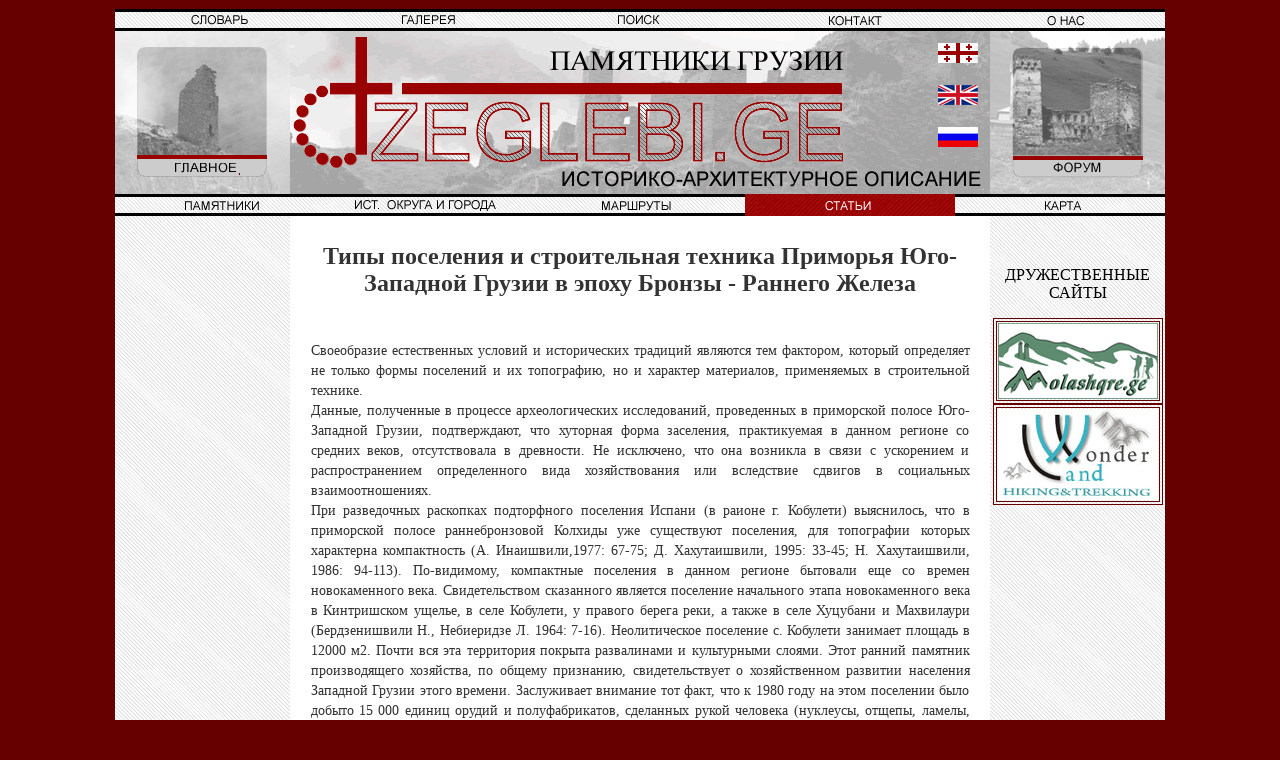

--- FILE ---
content_type: text/html; charset=UTF-8
request_url: http://dzeglebi.ge/rus/statiebi/istoria/tipi_poselenia_istroitelnaia.html
body_size: 17848
content:
<!DOCTYPE HTML PUBLIC "-//W3C//DTD HTML 4.01 Transitional//EN" "http://www.w3.org/TR/html4/loose.dtd">
<!-- saved from url=(0014)about:internet -->
<html><!-- InstanceBegin template="/Templates/ru_main_statiebi.dwt" codeOutsideHTMLIsLocked="false" -->
<head>
<!-- InstanceBeginEditable name="doctitle" -->
<title>Типы поселения и строительная техника Приморья Юго-Западной Грузии в эпоху Бронзы - Раннего Железа</title>
<!-- InstanceEndEditable -->
<link rel="shortcut icon" href="../../favicon.ico">
<meta http-equiv="Content-Type" content="text/html; charset=utf-8">
<!--Fireworks CS3 Dreamweaver CS3 target.  Created Thu Feb 17 21:46:57 GMT+0400 (Caucasus Standard Time) 2011-->
<script language="JavaScript">
<!--
function MM_findObj(n, d) { //v4.01
  var p,i,x;  if(!d) d=document; if((p=n.indexOf("?"))>0&&parent.frames.length) {
    d=parent.frames[n.substring(p+1)].document; n=n.substring(0,p);}
  if(!(x=d[n])&&d.all) x=d.all[n]; for (i=0;!x&&i<d.forms.length;i++) x=d.forms[i][n];
  for(i=0;!x&&d.layers&&i<d.layers.length;i++) x=MM_findObj(n,d.layers[i].document);
  if(!x && d.getElementById) x=d.getElementById(n); return x;
}
function MM_swapImage() { //v3.0
  var i,j=0,x,a=MM_swapImage.arguments; document.MM_sr=new Array; for(i=0;i<(a.length-2);i+=3)
   if ((x=MM_findObj(a[i]))!=null){document.MM_sr[j++]=x; if(!x.oSrc) x.oSrc=x.src; x.src=a[i+2];}
}
function MM_swapImgRestore() { //v3.0
  var i,x,a=document.MM_sr; for(i=0;a&&i<a.length&&(x=a[i])&&x.oSrc;i++) x.src=x.oSrc;
}

function MM_preloadImages() { //v3.0
  var d=document; if(d.images){ if(!d.MM_p) d.MM_p=new Array();
    var i,j=d.MM_p.length,a=MM_preloadImages.arguments; for(i=0; i<a.length; i++)
    if (a[i].indexOf("#")!=0){ d.MM_p[j]=new Image; d.MM_p[j++].src=a[i];}}
}

//-->
</script>
<script language="JavaScript1.2" type="text/javascript" src="../../mm_css_menu.js"></script>
<style type="text/css" media="screen">
	@import url("../../var_01.css");
</style>
<!-- InstanceBeginEditable name="head" -->
<!-- InstanceEndEditable -->
</head>
<body bgcolor="#660000" onLoad="MM_preloadImages('../../images/top_leqsikoni_1_f2.gif','../../images/top_leqsikoni_1_f3.gif','../../images/top_galerea_2_f2.gif','../../images/top_galerea_2_f3.gif','../../images/top_sadziebeli_3_f2.gif','../../images/top_sadziebeli_3_f3.gif','../../images/top_kontaqti_4_f2.gif','../../images/top_kontaqti_4_f3.gif','../../images/top_chvensshesaxeb_5_f2.gif','../../images/top_chvensshesaxeb_5_f3.gif','../../images/home_f2.gif','../../images/forum_f2.gif','../../images/main_dzeglebi_1_f2.gif','../../images/main_dzeglebi_1_f3.gif','../../images/main_qalaqebi_2_f2.gif','../../images/main_qalaqebi_2_f3.gif','../../images/main_marshruti_3_f2.gif','../../images/main_marshruti_3_f3.gif','../../images/main_ruka_5_f2.gif','../../images/main_ruka_5_f3.gif')">

<center>

<div id="FWTableContainer451582318">
<table border="0" cellpadding="0" cellspacing="0" width="1050">
<!-- fwtable fwsrc="var_04.png" fwpage="Page 1" fwbase="var_01.gif" fwstyle="Dreamweaver" fwdocid = "451582318" fwnested="0" -->
  <tr>
   <td><img src="../../images/spacer.gif" width="175" height="1" border="0" alt=""></td>
   <td><img src="../../images/spacer.gif" width="35" height="1" border="0" alt=""></td>
   <td><img src="../../images/spacer.gif" width="210" height="1" border="0" alt=""></td>
   <td><img src="../../images/spacer.gif" width="210" height="1" border="0" alt=""></td>
   <td><img src="../../images/spacer.gif" width="210" height="1" border="0" alt=""></td>
   <td><img src="../../images/spacer.gif" width="35" height="1" border="0" alt=""></td>
   <td><img src="../../images/spacer.gif" width="175" height="1" border="0" alt=""></td>
   <td><img src="../../images/spacer.gif" width="1" height="1" border="0" alt=""></td>
  </tr>

  <tr>
   <td colspan="2"><a href="../../top_leqsikoni_1.html" onMouseOut="MM_swapImgRestore();" onMouseOver="MM_swapImage('top_leqsikoni_1','','../../images/top_leqsikoni_1_f2.gif',1)" onClick="MM_swapImage('top_leqsikoni_1','','../../images/top_leqsikoni_1_f3.gif',1)"><img name="top_leqsikoni_1" src="../../images/top_leqsikoni_1.gif" width="210" height="22" border="0" alt=""></a></td>
   <td><a href="../../top_galerea_2.html" onMouseOut="MM_swapImgRestore();" onMouseOver="MM_swapImage('top_galerea_2','','../../images/top_galerea_2_f2.gif',1)" onClick="MM_swapImage('top_galerea_2','','../../images/top_galerea_2_f3.gif',1)"><img name="top_galerea_2" src="../../images/top_galerea_2.gif" width="210" height="22" border="0" alt=""></a></td>
   <td><a href="../../top_sadziebeli_3.html" onMouseOut="MM_swapImgRestore();" onMouseOver="MM_swapImage('top_sadziebeli_3','','../../images/top_sadziebeli_3_f2.gif',1)" onClick="MM_swapImage('top_sadziebeli_3','','../../images/top_sadziebeli_3_f3.gif',1)"><img name="top_sadziebeli_3" src="../../images/top_sadziebeli_3.gif" width="210" height="22" border="0" alt=""></a></td>
   <td><a href="../../top_kontaqti_4.html" onMouseOut="MM_swapImgRestore();" onMouseOver="MM_swapImage('top_kontaqti_4','','../../images/top_kontaqti_4_f2.gif',1)" onClick="MM_swapImage('top_kontaqti_4','','../../images/top_kontaqti_4_f3.gif',1)"><img name="top_kontaqti_4" src="../../images/top_kontaqti_4.gif" width="210" height="22" border="0" alt=""></a></td>
   <td colspan="2"><a href="../../top_chvensshesaxeb_5.html" onMouseOut="MM_swapImgRestore();" onMouseOver="MM_swapImage('top_chvensshesaxeb_5','','../../images/top_chvensshesaxeb_5_f2.gif',1)" onClick="MM_swapImage('top_chvensshesaxeb_5','','../../images/top_chvensshesaxeb_5_f3.gif',1)"><img name="top_chvensshesaxeb_5" src="../../images/top_chvensshesaxeb_5.gif" width="210" height="22" border="0" alt=""></a></td>
   <td><img src="../../images/spacer.gif" width="1" height="22" border="0" alt=""></td>
  </tr>
  <tr>
   <td><a href="../../default.html" onMouseOut="MM_swapImgRestore();" onMouseOver="MM_swapImage('home','','../../images/home_f2.gif',1)"><img name="home" src="../../images/home.gif" width="175" height="163" border="0" alt=""></a></td>
   <td colspan="5" align="right" valign="top" background="../../images/var_01_r2_c2.gif"><!-- InstanceBeginEditable name="EditRegion4" -->
     <table border="0" cellpadding="10">
       <tr>
         <td><a href="../../../statiebi/istoria.html"><img src="../../images_2/flag_georgia.jpg" width="40" height="20" /></a></td>
       </tr>
       <tr>
         <td><a href="../../../eng/articles/history.html"><img src="../../images_2/flag_of_the_united_kingdom.jpg" width="40" height="20" /></a></td>
       </tr>
       <tr>
         <td><a href="../istoria.html"><img src="../../images_2/russia-flag.jpg" width="40" height="20" /></a></td>
       </tr>
     </table>
   <!-- InstanceEndEditable --></td>
   <td><a href="../../forum.html" onMouseOut="MM_swapImgRestore();" onMouseOver="MM_swapImage('forum','','../../images/forum_f2.gif',1)"><img name="forum" src="../../images/forum.gif" width="175" height="163" border="0" alt=""></a></td>
   <td><img src="../../images/spacer.gif" width="1" height="163" border="0" alt=""></td>
  </tr>
  <tr>
   <td colspan="2"><a href="../../main_dzeglebi_1.html" onMouseOut="MM_swapImgRestore();MM_menuStartTimeout(1000);" onMouseOver="MM_menuShowMenu('MMMenuContainer0102010947_0', 'MMMenu0102010947_0',0,30,'main_dzeglebi_1');MM_swapImage('main_dzeglebi_1','','../../images/main_dzeglebi_1_f2.gif',1)" onClick="MM_swapImage('main_dzeglebi_1','','../../images/main_dzeglebi_1_f3.gif',1)"><img name="main_dzeglebi_1" src="../../images/main_dzeglebi_1.gif" width="210" height="22" border="0" alt=""></a></td>
   <td><a href="../../main_qalaqebi_2.html" onMouseOut="MM_swapImgRestore();" onMouseOver="MM_swapImage('main_qalaqebi_2','','../../images/main_qalaqebi_2_f2.gif',1)" onClick="MM_swapImage('main_qalaqebi_2','','../../images/main_qalaqebi_2_f3.gif',1)"><img name="main_qalaqebi_2" src="../../images/main_qalaqebi_2.gif" width="210" height="22" border="0" alt=""></a></td>
   <td><a href="../../main_marshruti_3.html" onMouseOut="MM_swapImgRestore();MM_menuStartTimeout(1000);" onMouseOver="MM_menuShowMenu('MMMenuContainer0102010408_1', 'MMMenu0102010408_1',0,30,'main_marshruti_3');MM_swapImage('main_marshruti_3','','../../images/main_marshruti_3_f2.gif',1)" onClick="MM_swapImage('main_marshruti_3','','../../images/main_marshruti_3_f3.gif',1)"><img name="main_marshruti_3" src="../../images/main_marshruti_3.gif" width="210" height="22" border="0" alt=""></a></td>
   <td><a href="../../main_statiebi_4.html" onMouseOut="MM_swapImgRestore();MM_menuStartTimeout(1000);" onMouseOver="MM_menuShowMenu('MMMenuContainer0102010753_2', 'MMMenu0102010753_2',0,26,'main_statiebi_4');"><img name="main_statiebi_4" src="../../images/main_statiebi_4_f3.gif" width="210" height="22" border="0" alt=""></a></td>
   <td colspan="2"><a href="../../main_ruka_5.html" onMouseOut="MM_swapImgRestore();" onMouseOver="MM_swapImage('main_ruka_5','','../../images/main_ruka_5_f2.gif',1)" onClick="MM_swapImage('main_ruka_5','','../../images/main_ruka_5_f3.gif',1)"><img name="main_ruka_5" src="../../images/main_ruka_5.gif" width="210" height="22" border="0" alt=""></a></td>
   <td><img src="../../images/spacer.gif" width="1" height="22" border="0" alt=""></td>
  </tr>
  <tr>
   <td background="../../images/var_01_r4_c7.gif">&nbsp;</td>
   <td colspan="5" align="center" valign="top" background="../../images/var_01_r4_c2.gif"><!-- InstanceBeginEditable name="EditRegion3" -->
     <table width="95%" border="0" align="center">
    <td class="toxst_01"><p align="center"><strong>Типы поселения и  строительная техника Приморья Юго-Западной  Грузии в эпоху Бронзы - Раннего Железа</strong></p>
<tr>
    <td><p align="justify"><span class="texst_02">Своеобразие естественных условий и исторических традиций  являются тем фактором, который определяет не только формы поселений и их  топографию, но и характер материалов, применяемых в строительной технике.<br>
        Данные, полученные в процессе археологических  исследований, проведенных в приморской полосе Юго-Западной Грузии,  подтверждают, что хуторная форма заселения, практикуемая в данном регионе со  средних веков, отсутствовала в древности. Не исключено, что она возникла в  связи с ускорением и распространением определенного вида хозяйствования или  вследствие сдвигов в социальных взаимоотношениях.<br>
        При разведочных раскопках подторфного поселения Испани (в  раионе г. Кобулети) выяснилось, что в приморской полосе раннебронзовой Колхиды  уже существуют поселения, для топографии которых характерна компактность (А.  Инаишвили,1977: 67-75; Д. Хахутаишвили, 1995: 33-45; Н. Хахутаишвили, 1986:  94-113). По-видимому, компактные поселения в данном регионе бытовали еще со  времен новокаменного века. Свидетельством сказанного является поселение  начального этапа новокаменного века в Кинтришском ущелье, в селе Кобулети, у  правого берега реки, а также в селе Хуцубани и Махвилаури (Бердзенишвили Н.,  Небиеридзе Л. 1964: 7-16). Неолитическое поселение с. Кобулети занимает площадь  в 12000 м2. Почти вся эта территория покрыта развалинами и культурными слоями.  Этот ранний памятник производящего хозяйства, по общему признанию,  свидетельствует о хозяйственном развитии населения Западной Грузии этого  времени. Заслуживает внимание тот факт, что к 1980 году на этом поселении было  добыто 15 000 единиц орудий и полуфабрикатов, сделанных рукой человека  (нуклеусы, отщепы, ламелы, резцы, шила, пилообразные зубчатые инструменты и т.  д.) (Гогитидзе С. 1983: 3-39).<br>
        Концентрация материалов на определенной площади является  косвенным указанием на компактность поселения. Компактность неолитического  поселения, концентрация населения в определенных точках, по всей вероятности,  была обусловлена обстоя-тельствами, позволяющими человеку решить борьбу за  существование в свою пользу. По-видимому, коллективная (групповая) форма защиты  была характерна для человека еще с эпохи древнекаменного века (Каландадзе А.  1970: 77-118). И впоследствии факторы, диктовавшие необходимость коллективной  защиты, еще долго сохраняли актуальность.<br>
        Сосредоточение людей в определенном пункте было вызвано  также необходимостью успешного ведения хозяйства. В эпоху каменного века решающим  фактором была в основном коллективная охота, в эпоху металлов – оборона  (защита), а в классовом обществе – ремесло и торговля (города).<br>
        Таким образом, тип поселений, их топографию диктовал  комплекс факторов, содержание которых определялось уровнем социального и хозяйственного  развития данного общества. Вместе с тем в некоторых случаях немаловажное  значение имело окружение, в котором приходилось жить данному коллективу. Хотя в  приморской полосе Юго-Западной Грузии до сих пор не выявлены поселения  среднебронзовой эпохи, мы знаем топографию поселений предыдущего и последующего  периодов. Их сравнение выявляет определенную генетическую преемственность и  дает возможность судить об устойчивости традиции, определенном консерватизме форм  поселения.<br>
        В эпоху поздней бронзы мы находим сравнительно небольшие,  компактные поселения, которые, по всей вероятности, представляли собой  обиталища отдельных общин. На территории Юго-Западной Грузии в настоящее время выявлены и изучаются лишь  несколько таких поселении данного периода, в том числе поселения Намчедури VI (XV-XIV вв. до н.э.) и Намчедури V (XIII-XII вв. до н.э.), также ряд поселении, расположенных там же  и входящих в группу памятников Пичвнари-Чолоки (Микеладзе Т., Хахутаишвили Д.  1985). Как отмечал проф. О. Джапаридзе, «облик поселении этого периода мало  изменился по сравнению с поселениями предыдущего периода, продолжая традиции  предшествующих периодов в строительной технике, в планировке жилья и поселений.  По - видимому, в условиях влажного климата на колхидской долине оформился особый  тип поселений с характерной для них техникой строительства и типом помещения. В  богатой лесами Колхиде древесина занимала ведущее место в строительстве; жилые  и подсобные помещения строились на уровне грунта, на площадках, выложенных  круглыми бревнами и предназначенных защитить обитателей и продукты от грунтовых  вод и сирости. Трудно судить о характере поселении и помещении. По всей  вероятности, здания имели вид сруба (Джапаридзе О. 1982: 69).<br>
        В данном регионе сравнительно хорошо представлены поселения  эпохи раннего железа (определенные слои поселений группы Пичвнари-Чолоки,  Намчедури IV и Намчедури III (Микеладзе Т., Хахутаишвили Д. 1985: 13-18), поселение Цихисдзири, дюнные  поселения) (Рамишвили А. 1974: 103-111; Рамишвили А. 1975: 36-44). Относительно  дюнных поселений, отметим, что независимо от функциональности назначения этих  стоянок, они принадлежат к числу компактных поселений. Таковы они почти во всем  Восточном Причерноморье. особенно в приморье Юго-Западной Грузии (Уреки, Пичвнари, Чакви, Бобоквати,  Гонио и др.).<br>
        В эпоху раннего железа формируется новый тип поселения. В  частности, в период широкого хозяйственного освоения железа, совпавшего по  времени с первой четвертью I тысячелетия до  н.э.,<br>
        появляются крупные, поселкового типа поселения, в составе  которых представлены один или несколько ремесленных участков. Такую картину в  данную эпоху мы констатируем не только в Колхиде, но и на территории Восточной  Грузии и других регионов со схожими условиями хозяйственной деятельности  (Хахутаишвили Д. 1966: 62-72). В приморье Юго-Западной Грузии подобные  поселения представлены в Кобулети-Пичвнари (Микеладзе Т., Хахутаишвили Д. 1985:  20-21) и Уреки (Хоштариа Н. 1955: 25-43). Из них  сравнительно лучше изучено крупное поселение, представленное на северной  окраине курорта Кобулети, в местности Пичвнари-Чолоки; топография его,  повидимому, оформилась в первой четверти I тысячелетия  до н.э. Поселение возникло вследствие слияния (синойкизма) рjдовых общин, обитавших в мелких поселениях, в зоне  слияния рек Чолоки и Очхамури. Эти поселения, как полагают, объединялись вокруг  той общины, которой принадлежало поселение Намчедури, и, следовательно, она  являлась гегемоном общин, расположенных вокруг ее поселения. Мы знаем немало  примеров с территории расселения картвельских племен, когда на территории  поселения общины - гегемона возникает общеплеменное святилище (храм)  (Уплисцихе, Ховле и др.) (Хахутаишвили Д. 1966: 176-180). Как показывает ряд  мест «Анабасиса» Ксенофонта, картвельское население Юго-восточного Причерноморья,  особенно его приморской зоны, также имеет крупные, поселкового типа поселения,  которые образовались вследствие объединения мелких поселении вокруг  центрального поселения. В этой связи определенный интерес представляет описание  страны дрилов, приведенное в «Анабасисе» Ксенофонта: «Когда уже нельзя было  доставать провиант так близко, чтобы в тот же день возвращаться в лагерь, Ксенофонт  взял у жителей Трапезунта проводников и повел половину войска на землю дрилов,  а другую половину оставил для охраны лагеря, ввиду того, что колхи, изгнанные  из своих жилищ, собрались в большом числе и засели на вершинах гор… когда  эллины появились в этой горной стране, дрилы стали поджигать и покидать свои  укрепленные поселения, которые, по их мнению, могли быть захвачены… Одно укрепление  было у них главным пунктом; в нем-то и собрались все. Оно было окружено очень  глубоким оврагом, и доступ к нему был труден… (эллины – Н.Х.) не могли взять  укрепления, потому что вокруг него был проведен широки ров, а вдоль насыпи была  сооружена ограда и выстроено множество деревянных башен… спускаться с  укрепления в овраг можно было только поодиночке… укрепления на вершине невозможно  было взять (Микеладзе Т. 1967: 90-96).<br>
        Из приведенного отрывка ясно, что и в южной Колхиде  отмечается та же ситуация, какую мы несколько позже засвидетельствовали на территории  центральной Колхиды и Иберии. Ситуация, выявленная нами для данного периода в  зоне слияния рек Чолоки и Очхамури, является наглядной иллюстрацией сказанного.  Здесь, вокруг поселения Намчедури, являющегося, как уже отмечалось, ведущим  общинным местожительством, выявлены остатки синхронных поселений Намчедури ІV и Намчедури ІІІ. В слоях этих поселений наряду с  материалами сельскохозяйственного производства представлена и продукция ряда отраслей  ремесленного производства. Из них документально засвидетельствовано наличие  металлолитья, ткачества, добывание металлосырья и т. д. (Микеладзе Т.,  Хахутаишвили Д. 1985: 23-29). Вместе с тем такая разновидность хозяйственной  деятельности представлена на сравнительно ограниченной территории. Отдельные участки  крупного поселения, возникшие из бывших самостоятельных общинных поселений,  по-видимому, сохранили свой «почерк» ведения хозяйства.<br>
        Крупное поселение в зоне слияния рек Чолоки и Очхамури в VІІІ- VІІ вв. до н. э.  охватывало область слияния этих двух рек, а также территорию до  новочерноморской террасы и место слияния рек Очхамури и Шавгеле. На юге дюнные  поселения представлены скоплениями в Цихисдзири-Бобоквати (от реки Кинтриши до  крепости Петра) и Чакви, а на севере – Уреки (от устья р. Натанеби до устья р.  Супса) (Хоштариа Н. 1955: 25-34; Джапаридзе О. 1950: 118-124; Рамишвили А. 1964: 119-125; Тавамаишвили Г.). Подобные стоянки  в видеотдельных «гнезд» мы находим как на юге этой зоны (у крепости Гонио), так  и на севере (окресности Очамчире и Сухуми) (Иессен А. 1937: 251-252; Соловьев  Л. 1947: 23-50; Соловьев Л. 1950: 265-274; Куфтин Б. 1950: 174-180), и везде  они содержат материалы первой четверти І тысячелетия до н. э. К тому же эти  материалы по своему составу одинаковы (рогообразные подставки, ваннообразные  четырехугольные сосуды изготовленные из грубоструктурной глины и плохо обожженные,  а также овальной формы «дома»-навесы, жертвенники и. т. д.). Эти стоянки,  по-видимому, были связаны с определенным видом хозяйственной деятельности, что  должно было найти свое отражение в соответствующих религиозных культах  (Рамишвили А. 1975: 36-45; Кахидзе А. 1971: 32-33).<br>
        Как известно, существуют разные точки зрения относительно  назначения дюнных поселений. Одни полагают, что здесь выпаривали соль (Л.  Соловьев и др.); по мнению других, здесь добывали сырье для железопроизводства  (Н. Хоштария, А. Рамишвили и др.); третьи считают их местом исполнения  религиозных церемониалов (А. Кахидзе и др.).<br>
        Если вопросы назначения дюнных поселений рассматривать  сквозь призму исторического опыта развития общества, то можно будет сделать  вывод, что в дюнных поселениях Восточного Причерноморья «занимались» всеми  тремя сферами древнего быта, в частности, добывали сырье для железоплавильных  мастерских, варили соль и исполняли различные языческие ритуалы. Не исключено,  что каждое из этих занятий было сезонным. В частности, летом выпаривали соль, а  зимой добывали магнетит. По письменным источникам раннежелезного периода мы знаем,  что добыча металлов на Ближнем Востоке являлась сезонным занятием (</span>Gurney O. 1954: 83-84; Zaccagnini C. <span class="texst_02">1971: 11-14). Подтверждением сказанного должно быть и  письмо царя Хаттусиля ІІІ (1304-1280 гг. до н.э.) ассирийскому царю, в котором  он сообщает адресату, что пока не сможет выполнить его просьбу о посылке стальной  продукции, так как еще не настал сезон выплавки железа, а запасы металла  прошлогодней выплавки израсходованы (КВО, І, 14).<br>
        Таким образом, крупное поселение, выявленное в полосе  слияния рек Чолоки и Очхамури, имело сложную топографию; в нем представлены  участки, занятые в разных отраслях хозяйственной деятельности, в том числе и  площадки для исполнения языческих религиозных ритуалов. В эпоху раннего железа  подобные крупные поселения существовали в Уреки и Цихисдзири-Бобоквати.  Археологические раскопки последних лет (А. Инаишвили, Д. Хахутаишвили, Н.  Инаишвили, Г. Тавамаишвили) подтвердили, что к северу от цитадели  Петра-Цихисдзири существовал довольно масштабный комплекс поселений, объединявший  как дюнные, так и обыкновенные поселения; в раннеантичный период он стал  эмпорием. Позднее оно оформилось в лазский город-крепость. Несколько иначе сложилась  судьба крупного поселения в Уреки, которое хотя и оформилось в античную эпоху  как эмпорий, но не получило дальнейшего развития. По-видимому, возникновение и  благополучие крупного поселения в Уреки было обусловлено существованием  производственного очага древнеколхидского центра металлургии железа,  выявленного в ущелье р. Губазеули (сëла: Аскана, Мзиани, Нагомари, Мшвидобаури и  др.) (Хахутаишвили Д. 1981: 3-36). Этот очаг, по всем данным, снабжался сырьем  из Уреки. Надо полагать, здесь же находился и рынок сбыта металлов. Упадок  очагов железопроизводства вызвал и ослабление этого ряда крупных поселений;  если крупное поселение не имело какую-нибудь стратегическую ценность, то оно со  временем становилось рядовым поселением. Так произошло с крупным поселением Уреки.  Расцвет крупного поселения Цихисдзири-Бобоквати был обусловлен выгодным  стратегическим местоположением. Оно оказалось настолько удачным, что  фортификационная система, построенная там, сохранила свое значение с ІІІ-ІV веков н.э. вплоть до 70-х годов ХІХ в.<br>
        Что касается крупного поселения Пичвнари- Чолоки, то оно  в VІ-V вв до н. э. оформилось в поселение городского типа  (Хахутаишвили Д. 1960: 187-190; Хахутаишвили Н. 1986: 100-103 ). В V в. до н. э. здесь налицо безымянное крупное поселение городского  типа, определенную информацию о топографии которого содержат выявленные здесь  археологические материалы, в частности, некрополи греческой и местных общин  (Кахидзе А. 1975; Кахидзе А. 1981). В античную эпоху меняется статус  центрального поселения, которое взяло на себя функцию акрополиса. Вокруг него,  в том числе по правую сторону р. Чолоки, располагались городские кварталы.  Данные поселения в это время прекратили существование, хотя продолжалась добыча  магнетита для железопроизводства. В позднеэлинистическую эпоху прекратил  существование и город (Кахидзе А. 1971: 140-141), что как полагают, было обусловлено  геоморфологическими изменениями, вызванными новой морской трансгрессией  (лазская или нимфейская трансгрессия). Именно на рубеже старого и нового  летоисчисления началось повышение уровня морской глади (Джанелидзе Ч. 1980:  59), вызвавшее заболачивание тех территорий, которые составляли  сельскохозяйственную область городов приморской полосы аккумуляционных долин и являлись  основой их благополучия и существования (Хахутаишвили Д. 1984: 149-151). В то  же время, по всем данным, центр железопроизводства из Восточного Причерноморья  переместился в Юго-Восточное Причерноморье. Это подтверждает полное отсутствие  у античных авторов данных о наличии в Восточном Причерноморье производства железа  и их реальные сведения (Ксенофонт (Микеладзе Т. 1967: 106), Аполлоний Родосский  (Аполон Родосский. 1970), Страбон (Каухчишвили Т. 1957: 204)) о мастерстве в  металлопроизводстве некоторых картвельских племен Юго-Восточного Причерноморья  (Микеладзе Т. 1974: 114-120).<br>
        Таким образом, в изменениях топографии поселений  отразились не только процессы социального развития, но и геоморфологические изменения,  Вместе с тем меняется не только топография поселений, но и их география.<br>
        Наряду с социальными факторами один из решающих условий формирования  топографии поселения, ее стабильности или же, напротив, ее сравнительно  быстрого изменения являлись также уровень строительного искусства и свойства  применяемых в строительстве основных строительных материалов (камень или  древесина). Информация о материалах, применяемых в приморской полосе Юго-Западной Грузии при строительстве жилых,  хозяйственных и ритуальных помещений, у нас имеется еще с ранненеолитического времени.  В частности, на неолитической стоянке в с. Кобулети при постройке домов, во  всяком случае для их каркасов, применена древесина (Гогитидзе С. 1983: 7). Эта  традиция сохранена в строительстве зданий подторфного поселения Испании,  датируемого эпохой ранней бронзы. Здесь уже представлены срубные строения, где применены  совершенно новые, отличные от предыдущих, строительные приемы. В частности, уже  отработан прием сруба бревен, который, повидимому, вытеснил более ранний,  примитивный прием возведения стен круглыми балками – закрепление балок без  насечек кручеными прутьями (Хахутаишвили Д. 1979: 11).<br>
        Строители энеолитического времени Центрального и Южного Закавказья  (Джавахишвили А. 1973: 1-14), очевидно, продолжали придерживаться тех  строительных традиций, какие засвидетельствованы на неолитической стоянке с.  Кобулети (овальные или круглые дома с вертикальным каркасом) (Гогитидзе С.  1983: 3). Такие строительные приемы и форма домов в то время, по-видимому, были  довольно распространены. Но, с другой стороны, в передовых областяхБлижнего  Востока мы уже встречаем прямоугольные в плане строения, свидетельствующие об  окончательной победе оседлого образа жизни (Хасуна, Иерихон, Мерсин, Чатал-Хуюк  и многие другие) (Джавахишвили А. 1973: 276-270). Компактное, состоящее из  ранних, прямоугольной формы жилищ поселения шида Картли, в частности, поселение  раннебронзовой поры в Урбниси, Квацхелеби, отчасти сохранило элементы форм  более древних жилищ, а именно срезанные (округлые углы) (Джавахишвили А. Глонти  Л. 1962: 44-45); от них впоследствии развилось строительство прямоугольных  зданий правильной формы.<br>
        Поселениям Центрального Закавказья куро-араксского  периода в междуречье Чолоки-Очхамури хронологически соответствует подторфное  двухслойное поселение Испани, где в качестве строительного материала применены  круглые бревна. Если в это время в Шида Картли применялись выстроенные на столбах  и обмазанные глиной каркасы (Квацхелеби и другие памятники), то в Колхиде  раннебронзового периода, в частности в приморье Чолоки-Очхамурского двуречья,  на поселении Испани, жилища возведены круглыми бревнами, расположенными  горизонтально и закрепленными с помощью сруба (среза) (Хахутаишвили Д. 1980:  17-18). Следует отметить, что в данное время указанный строительный прием  известен и поселению Восточной Грузии: в одном из курганов Самгори, раскопанном  проф. Г. Ниорадзе в 1950-1951 гг., под земляной насыпью была выявлена  деревянная погребальная камера, построенная из бревен в виде сруба (Ниорадзе Г.  1959: 92-93).Хотя мы лишены возможности установить точную дату открытия и  распространения этого строительного приема, мы знаем, что в раннебронзовый  период в Закавказье, во всяком случае в Центральном и Западном Закавказье, этот  прием, если он и не был распространен широко, был уже известен и применялся при  строительстве деревянных сооружений.<br>
        Строительный прием, установленный на поселении Испани, в частности  строительное искусство постройки срубных помещений, видоизменялись постепенно,  но основные его элементы сохранились и в современной грузинской народной  архитектуре (Микеладзе Дж. 1982: 20-25).<br>
        В междуречье Чолоки-Очхамури, в частности в приморской  полосе, выявлены материалы, позволяющие утверждать, что население данного региона  в эпоху поздней бронзы и раннего железа традиционно строило срубные жилые,  хозяйственные и ритуальные помещения. Вместе с тем жители поселения Намчедури VI уже в XV-XIV вв. до н.э. строили многокомнатные помещения,  функциональное назначение которых невсегда ясно (Микеладзе Т., Хахутаишвили Д.  1985: 23). В строительстве применялись тщательно подобранные и отшлифованные  топором бревна, абсолютный возраст которых по радиокарбону определяется 1430±50  годом до.н.э. (Кавтарадзе Г. 1981: 27). Такого уровня строительного искусства  на равнине Колхиды достигли еще в период средней бронзы, когда дома строились  из специально отобранных и обработанных топором бревен. Свидетельство этому –  древнее поселение Анаклия II (Д. Мусхелишвили,  Т. Микеладзе) (Микеладзе Т. Барамидзе М. 1976: 97-98; Кавтарадзе Г. 1981: 30).  К тому же, как выясняется, поселение Анаклия II значительно моложе подторфного поселения Испани и несколько древнее, чем  самое раннее поселение группы Намчедури (Намчедури VI.). Такой вывод обоснован серией радиокарбонных дат,  приведенных ниже:</span></p>
      <div align="justify">
        <table border="0" cellspacing="0" cellpadding="0">
          <tr>
            <td width="255" valign="top"><p class="texst_02"><strong>Подторфное поселение Испани:</strong></p></td>
            <td width="184" valign="top"><p class="texst_02"> <strong>Поселение Анаклия II:</strong></p></td>
            <td width="220" valign="top"><p class="texst_02"><strong>Поселение Намчедури VI </strong></p></td>
            </tr>
          <tr>
            <td width="255" valign="top"><p class="texst_02">А. Нижний уровень 5175± 283= 3225±283 г. до н.э.    (ТБ-233)<br>
              5125± 287= 3175±287 г. до н.э. (ТБ-82)<br>
              Б. Верхний уровень 4567± 333= 2617±333 г. до н.э.    (ТБ-232)<br>
              В. Перекрывающий поселение слой торфа 3601± 258=    1651±258 г. до н.э.<br>
              (ТБ-231)</p></td>
            <td width="184" valign="top"><p class="texst_02">4208± 308= 2258±308 г. до н.э. (ТБ-274)<br>
              4302± 316= 2352±316 г. до н.э. (ТБ-275)<br>
              4058± 360= 2108±360 г. до н.э. (ТБ-276)</p></td>
            <td width="220" valign="top"><p class="texst_02">(: 3380± 267= 1430±267 г. до н.э. (ТБ-81)<br>
              3283± 279= 1333±279 г. до н.э. (ТБ-230)</p></td>
            </tr>
        </table>
      </div>
      <p align="justify" class="texst_02">В эпоху поздней бронзы и раннего железа в строительном  искусстве данного региона намечается ряд новшеств. Заслуживает внимание тот факт,  что строители V слоя (XIII-XII вв до н.э.) поселения Намчедури уже не довольствуются  глинобитным полом и вырабатывают навыки мощения булыжником полов жилья,  преддверий и двора. Следует отметить, что такую практику мы наблюдаем и в Шида  Картли (поселение Ховлегора) (Мусхелишвили Д. 1978). Следует отметить, с какой  тщательностью колхи-строители отбирали материалы для мощения пола жилья и  двора. На берегу моря они специально подбирали дисковидные, почти одного  размера камни и укладывали их на полу жилья, в коридоре (в преддверии - сохане) и во  дворе. Этот прием благоустройства усадьбы и срубного жилья в приморье Колхиды сохранялся  еще очень долго. В эпоху поздней бронзы и раннего железа наряду с практикой мощения  полов и дворов, по всей вероятности, был приобретен еще один строительный  навык- обмазка срубных построек густым глиняного раствора.<br>
        В период Намчедури III (IX-VII вв. до н.э.) жилые дома строили с использованием  вертикально посаженных толстых столбов, которые соединялись плетенными из жердей  и обмазанными толстым слоем глиняного раствора стенами. Такой же прием  возведения стен описан и у Витрувия (Витрувий. 1936; Сумбадзе Л. 1945:  491-502). В научной среде велась острая дискуссия относительно приема  возведения стен колхидского жилого деревянного дома, Одни считали, что стены колхидского  дома возводились с помощью сруба; другие полагали, что крепление бревен  производилось жердями. Следует отметить, что стены всех бревенчатых домов,  выявленных археологами на Колхидской долине, начиная с эпохи ранней бронзы  вплоть до античного периода, построены с применением сруба (Испани, Намчедури,  Диха-Гудзуба II и т.д.). В Западной Грузии этот прием засвидетельствован  и в современном этнографическом быту (хранилища кукурузы и сегодня строятся так  же).<br>
        Еще лет 50 тому назад проф. Л. Сумбадзе высказал мнение,  что по Витрувию в колхидском доме бревна стен между собой будто бы закреплялись  без сруба. Основным его аргумен-том для подсобного вывода служило сообщение  Витрувия о том, что пустоты между бревнами «заполняли щепками и глиной». По его  мнению, при постройке срубом пустоты между бревнами не оставлялись (Сумбадзе Л.  1945: 497-498). Некоторые авторы (Д. Хахутаишвили, Т. Чиковани, В. Гагошидзе)  не согласны с таким толкованием у Витрувия (Сумбадзе Л. 1945: 201-210), считая  его неаргументированным. Надо отметить, что строительный прием возведения  бревенчатых стен без сруба гораздо примитивнее, чем постройка ее срубом.  Возникает вопрос: как могло случиться, что на рубеже старого и нового  летоисчисления колхи забыли весьма удачный строительный прием, выработанный их предками  еще в эпоху ранней бронзы и использовавшийся ими почти до наших дней? Кроме  того, те из специалистов, которые знакомы со срубными постройками в современной  Западной Грузии, знают, что при возведения срубных бревенчатых стен между  бревнами обязательно остаются пустоты (крестьяне Запад-ной Грузии специально не  замуровывали пустоты в помещениях для хранения кукурузы и пшена для лучшей  циркуляции воздуха). В описании Витрувия, по данным археологии и этнографии,  имеется в виду исключительно срубный дом и ничто иное. При решении таких  вопросов имена крупных авторитетов не заменят аргументов. Аргументами могут  служить лишь реальные факты о том, как строили или строят в Колхиде (в Западной  Грузии) бревенчатые помещения (Джандиери М. 1981: 118-154).<br>
        Относительно рассказа Витрувия о перекрытии колхидского  дома можно заметить, что оно реально и имеет подтверждение в более поздней  практике: «у края (стенок) кладут разводы, которые к центру постепенно делаются  все короче, образуя пирамиду, покрытую замешенной как тесто землей, такова  обыкновенная для варваров черепахооб- разная крыша» (Сумба-дзе Л. 1945:  497-500). Здания с такой крышей в Западной Грузии, как видно из сочинения  Христофоро Кастелли, строили и в XVII в. (Дон Христофоро де Кастелли, 1976: 164). Применение камня в  строительстве распространяется в Колхиде лишь с эллинистического периода.  Археологические данные из Пичвнарского городища и Вани удостоверяют, что в  доэллинистический период даже общественные здания строились из древесины.<br>
        Предметом специального исследования можно выделить  техниескую оснащенность строительства, ее ассортимент. Надо полагать, что  плотницкие инструменты не претерпели особых изменений в эпоху поздней бронзы и  раннего железа. Вероятно, в основном применялись топоры для рубки, тесаки,  стамески и долота. Фактически этим и исчерпываются проверенные данные о  плотницких инструментах. Можно предположить, что применялись также маленькие  ручные топорики (эчо), молотки, в том числе деревянные колотушки и т.д. Не зафиксировано  применение металлических гвоздей: лишь в раннеантичный период мы наблюдаем  применение стальных гвоздей, и то при сооружении погребении или деревянных крыш  погребальных ям (Кахидзе А. 1975: 11, 65-68; Кахидзе А. 1981: 15).<br>
        Следует полагать, что уже в эпоху раннего железа  появляются плотницкие станки и строгательные инструменты. Свидетельством сказанному  могут служить выявленные при раскопках многочисленные формы для отливки  строгальных приспособлений.<br>
</p>
<hr width="400" color="#990000">
      <br>
      <p align="justify" class="texst_02"><strong>Автор статии - </strong>Нана Хахутаишвили;<br>
        <strong>Материал взят из книги – </strong>სამხრეთ-დასავლეთ საქართველო  მეზობელ სახელმწიფოთა გეოპოლიტიკური ინტერესების კონტექსტში. აჭარის დედასამშობლოსთან  დაბრუნების 130  წლისთავისადმი მიძღვნილი საერთაშორისო-სამეცნიერო კონფერენციის მასალები. გამომცემლობა ,,შოთა რუსთაველის სახელმწიფო უნივერსიტეტი&rdquo;.  baTumi, 2009 <strong><br>
        </strong></p></td>
  </tr>
     </table>
   <!-- InstanceEndEditable --></td>
   <td align="center" valign="top" background="../../images/var_01_r4_c7.gif">
   
        <p class="texst_06_bold">&nbsp;</p>
   <p class="texst_06_bold">ДРУЖЕСТВЕННЫЕ САЙТЫ</p>
    <table width="95%" border="1"  bordercolor="#660000">
     <tr>
       <td><a href="http://molashqre.ge/" target="_blank"><img src="../../../images_2/molashqre_baneri.jpg" width="160" height="76"></a></td>
     </tr>
   </table>
     <table width="95%" border="1" bordercolor="#660000">
       <tr>
         <td><a href="http://geo-wonderland.com/" target="_blank"><img src="../../../images_2/wonderland_baneri.jpg" width="160" height="91"></a></td>
       </tr>
     </table>
   
   
   
   </td>
   <td><img src="../../images/spacer.gif" width="1" height="893" border="0" alt=""></td>
  </tr>
  <tr>
   <td background="../../images/var_01_r5_c1.gif">&nbsp;</td>
   <td colspan="5" valign="top" background="../../images/var_01_r5_c2.gif"><p class="copyright">&copy; by www.dzeglebi.ge</p></td>
   <td background="../../images/var_01_r5_c7.gif">&nbsp;</td>
   <td><img src="../../images/spacer.gif" width="1" height="100" border="0" alt=""></td>
  </tr>
</table>

<table width="1050" border="0" align="center">

  <tr>

    <td width="34"><!-- TOP.GE COUNTER CODE -->

<script language="JavaScript" src="http://counter.top.ge/cgi-bin/cod?100+38312"></script>

<noscript>



<a target="_top" href="http://counter.top.ge/cgi-bin/showtop?38312">

<img src="http://counter.top.ge/cgi-bin/count?ID:38312+JS:false" border="0" alt="TOP.GE" /></a>

</noscript>

<!-- / END OF COUNTER CODE -->

 </td>

  <td width="97" align="left">  <!--LiveInternet counter-->
  
  <!--LiveInternet counter--><script type="text/javascript"><!--
document.write("<a href='http://www.liveinternet.ru/click' "+
"target=_blank><img src='//counter.yadro.ru/hit?t52.1;r"+
escape(top.document.referrer)+((typeof(screen)=="undefined")?"":
";s"+screen.width+"*"+screen.height+"*"+(screen.colorDepth?
screen.colorDepth:screen.pixelDepth))+";u"+escape(document.URL)+
";"+Math.random()+
"' alt='' title='LiveInternet: number of pageviews and visitors"+
" for 24 hours is shown' "+
"border='0' width='88' height='31'><\/a>")
//--></script><!--/LiveInternet--></td>

    <td width="905"><p class="adress">

  <!-- #BeginDate format:Ge1 -->25.04.2014<!-- #EndDate -->

</p></td>

  </tr>

</table>


<div id="MMMenuContainer0102010947_0">
	<div id="MMMenu0102010947_0" onMouseOut="MM_menuStartTimeout(1000);" onMouseOver="MM_menuResetTimeout();">
		<a href="../../pamiatniki/tip_pamiatnika.html" id="MMMenu0102010947_0_Item_0" class="MMMIFVStyleMMMenu0102010947_0" onMouseOver="MM_menuOverMenuItem('MMMenu0102010947_0');">
			<span class="texst_07_sia">ТИП&nbsp;ПАМЯТНИКА</span>
		</a>
		<a href="../../pamiatniki/kultovie_soorujenia.html" id="MMMenu0102010947_0_Item_1" class="MMMIVStyleMMMenu0102010947_0" onMouseOver="MM_menuOverMenuItem('MMMenu0102010947_0');">
			<span class="texst_07_sia">&nbsp;&nbsp;КУЛЬТОВЫЕ&nbsp;СООРУЖЕНИЯ</span>
		</a>
		<a href="../../pamiatniki/oboronnie_soorujenia.html" id="MMMenu0102010947_0_Item_2" class="MMMIVStyleMMMenu0102010947_0" onMouseOver="MM_menuOverMenuItem('MMMenu0102010947_0');">
			<span class="texst_07_sia">&nbsp;&nbsp;ОБОРОННЫЕ&nbsp;СООРУЖЕНИЯ</span>
		</a>
		<a href="../../pamiatniki/jilie_zdania.html" id="MMMenu0102010947_0_Item_3" class="MMMIVStyleMMMenu0102010947_0" onMouseOver="MM_menuOverMenuItem('MMMenu0102010947_0');">
			<span class="texst_07_sia">&nbsp;&nbsp;ЖИЛЫЕ&nbsp;ЗДАНИЯ</span>
		</a>
		<a href="../../pamiatniki/gorodishcha.html" id="MMMenu0102010947_0_Item_4" class="MMMIVStyleMMMenu0102010947_0" onMouseOver="MM_menuOverMenuItem('MMMenu0102010947_0');">
			<span class="texst_07_sia">&nbsp;&nbsp;ГОРОДИЩА</span>
		</a>
		<a href="../../pamiatniki/grajdanskie_soorujenia.html" id="MMMenu0102010947_0_Item_5" class="MMMIVStyleMMMenu0102010947_0" onMouseOver="MM_menuOverMenuItem('MMMenu0102010947_0');">
			<span class="texst_07_sia">&nbsp;&nbsp;ГРАЖДАНСКИЕ&nbsp;СООРУЖЕНИЯ</span>
		</a>
		<a href="../../pamiatniki/po_periodam.html" id="MMMenu0102010947_0_Item_6" class="MMMIVStyleMMMenu0102010947_0" onMouseOver="MM_menuOverMenuItem('MMMenu0102010947_0');">
			<span class="texst_07_sia">ПО&nbsp;ПЕРИОДАМ</span>
		</a>
		<a href="../../pamiatniki/po_mestopolojeniu.html" id="MMMenu0102010947_0_Item_7" class="MMMIVStyleMMMenu0102010947_0" onMouseOver="MM_menuOverMenuItem('MMMenu0102010947_0');">
			<span class="texst_07_sia">ПО&nbsp;МЕСТОПОЛОЖЕНИЮ</span>
		</a>
	</div>
</div>
<div id="MMMenuContainer0102010408_1">
	<div id="MMMenu0102010408_1" onMouseOut="MM_menuStartTimeout(1000);" onMouseOver="MM_menuResetTimeout();">
		<a href="../../marshruti/poxodnie.html" id="MMMenu0102010408_1_Item_0" class="MMMIFVStyleMMMenu0102010408_1" onMouseOver="MM_menuOverMenuItem('MMMenu0102010408_1');">
			<span class="texst_07_sia">ПОХОДНЫЕ</span>
		</a>
		<a href="../../marshruti/ekkskursi.html" id="MMMenu0102010408_1_Item_1" class="MMMIVStyleMMMenu0102010408_1" onMouseOver="MM_menuOverMenuItem('MMMenu0102010408_1');">
			<span class="texst_07_sia">ЭКСКУРСИОННЫЕ</span>
		</a>
		<a href="../../marshruti/kompleqsnie.html" id="MMMenu0102010408_1_Item_2" class="MMMIVStyleMMMenu0102010408_1" onMouseOver="MM_menuOverMenuItem('MMMenu0102010408_1');">
			<span class="texst_07_sia">КОМБИНИРОВАННЫЙ</span>
		</a>
	</div>
</div>
<div id="MMMenuContainer0102010753_2">
	<div id="MMMenu0102010753_2" onMouseOut="MM_menuStartTimeout(1000);" onMouseOver="MM_menuResetTimeout();">
		<a href="../arxiteqtura.html" id="MMMenu0102010753_2_Item_0" class="MMMIFVStyleMMMenu0102010753_2" onMouseOver="MM_menuOverMenuItem('MMMenu0102010753_2');">
			<span class="texst_07_sia">АРХИТЕКТУРА</span>
		</a>
		<a href="../arxeologia.html" id="MMMenu0102010753_2_Item_1" class="MMMIVStyleMMMenu0102010753_2" onMouseOver="MM_menuOverMenuItem('MMMenu0102010753_2');">
			<span class="texst_07_sia">АРХЕОЛОГИЯ</span>
		</a>
		<a href="../istoria.html" id="MMMenu0102010753_2_Item_2" class="MMMIVStyleMMMenu0102010753_2" onMouseOver="MM_menuOverMenuItem('MMMenu0102010753_2');">
			<span class="texst_07_sia">ИСТОРИЯ</span>
		</a>
		<a href="../etnografia.html" id="MMMenu0102010753_2_Item_3" class="MMMIVStyleMMMenu0102010753_2" onMouseOver="MM_menuOverMenuItem('MMMenu0102010753_2');">
			<span class="texst_07_sia">ЭТНОГРАФИЯ</span>
		</a>
		<a href="../iskustvo.html" id="MMMenu0102010753_2_Item_4" class="MMMIVStyleMMMenu0102010753_2" onMouseOver="MM_menuOverMenuItem('MMMenu0102010753_2');">
			<span class="texst_07_sia">ИСКУССТВО</span>
		</a>
		<a href="../drugoe.html" id="MMMenu0102010753_2_Item_5" class="MMMIVStyleMMMenu0102010753_2" onMouseOver="MM_menuOverMenuItem('MMMenu0102010753_2');">
			<span class="texst_07_sia">ДРУГИЕ</span>
		</a>
	</div>
</div>
</div>
</center>

</body>
<!-- InstanceEnd --></html>


--- FILE ---
content_type: text/css; charset=UTF-8
request_url: http://dzeglebi.ge/rus/var_01.css
body_size: 1700
content:

.toxst_01 {
	font-family: AcadMtavr, DumbaMtavr;
	text-align: center;
	color: #333;
	font-size: 24px;
}
.toxst_02 {
	font-family: AcadMtavr, DumbaMtavr;
	text-align: center;
	color: #F00;
	font-size: 20px;
}

.texst_03 {
	font-family: AcadMtavr, DumbaMtavr;
	font-size: 24px;
	color: #FFF;
	text-align: center;
	font-weight: bold;
}
.texst_02 {
	font-family: AcadNusx, DumbaNusx, GEO-Kolkhetnusx;
	color: #333;
	text-align: justify;
	font-size: 14px;
	line-height: 15pt;
	font-weight: normal;
}
.adress {
	font-family: AcadMtavr, DumbaMtavr;
	color: #FFF;
	text-align: right;
	font-size: 16px;
	vertical-align: bottom;
}
.nusx {
	font-family: AcadMtavr, DumbaMtavr;
	color: #FFF;
	text-align: right;
	font-size: 16px;
}
.asress_ing {
	font-family: "Times New Roman", Times, serif;
	color: #FFF;
	text-align: right;
	font-size: 14px;
	font-style: italic;
	font-weight: normal;
}
.asress_ing2 {
	font-family: "Times New Roman", Times, serif;
	color: #333;
	text-align: left;
	font-size: 14px;
	font-style: italic;
	font-weight: normal;
}
a:link {
	color: #333;
	text-decoration: none;
}
a:visited {
	color: #333;
	text-decoration: none;
}
a:hover {
	color: #900;
	text-decoration: underline;
}
a:active {
	color: #900;
	text-decoration: none;
}
.texst_04 {
	font-family: AcadMtavr, DumbaMtavr;
	color: #333;
	text-align: justify;
	font-size: 16px;
	line-height: 15pt;
	font-weight: bold;
}
.texst_04_eng {
	font-family: Arial, Helvetica, sans-serif;
	font-size: 16px;
	color: #333;
	line-height: 15pt;
	font-weight: bold;
}

.adress_sarchevi {
	font-family: AcadNusx;
	color: #333;
	text-align: left;
	font-size: 12px;
	vertical-align: bottom;
	font-style: italic;
}
.texst_05 {
	font-family: AcadMtavr, DumbaMtavr;
	color: #FFF;
	text-align: left;
	font-size: 16px;
	line-height: 15pt;
	font-weight: normal;
	margin-left: 20px;
	margin-top: 0px;
	margin-right: 0px;
	margin-bottom: 6px;
}
.texst_06 {
	font-family: AcadMtavr, DumbaMtavr;
	color: #000;
	text-align: center;
	font-size: 13px;
	line-height: 15pt;
	font-weight: normal;
}
.texst_07_anotacia {
	font-family: AcadMtavr, DumbaMtavr;
	color: #000;
	text-align: left;
	font-size: 11px;
	line-height: 15pt;
	font-weight: normal;
}
.texst_07_sia {
	font-family: AcadMtavr, DumbaMtavr;
	text-align: left;
	font-size: 12px;
	line-height: 15pt;
	font-weight: normal;
	margin-left: 10px;
	
}
.adress_margin {
	font-family: AcadNusx, DumbaNusx, GEO-Kolkhetnusx;
	color: #FFF;
	text-align: center;
	font-size: 14px;
	vertical-align: top;
	font-style: italic;
	font-weight: bold;
	line-height: 1.7;
	margin-left: 25px;
}
.ll {
	font-family: AcadMtavr, DumbaMtavr;
	color: #F00;
	text-align: left;
	font-size: 14px;
	line-height: 9pt;
	font-weight: normal;
	margin-left: 20px;
	margin-top: 6px;
	margin-right: 0px;
	margin-bottom: 6px;
}
.ll:link {
	color: #000;
	text-decoration: none;
	margin-left: 20px;
	margin-top: 6px;
	margin-right: 0px;
	margin-bottom: 6px;
	font-family: AcadMtavr, DumbaMtavr;
	font-size: 13px;
}
.ll:visited {
	color: #000;
	text-decoration: none;
	margin-left: 20px;
	margin-top: 6px;
	margin-right: 0px;
	margin-bottom: 6px;
}
.ll:hover {
	color: #FFF;
	text-decoration: underline;
	margin-left: 20px;
	margin-top: 6px;
	margin-right: 0px;
	margin-bottom: 6px;
}
.ll:active {
	color: #FFF;
	text-decoration: none;
	margin-left: 20px;
	margin-top: 6px;
	margin-right: 0px;
	margin-bottom: 6px;
}
.texst_04bordo {
	font-family: AcadMtavr;
	color: #620000;
	text-align: justify;
	font-size: 16px;
	line-height: 15pt;
	font-weight: bold;
}
.texst_04lurji {
	font-family: AcadMtavr;
	color: #003;
	text-align: justify;
	font-size: 16px;
	line-height: 15pt;
	font-weight: bold;
}
.copyright {
	font-family: arial;
	color: #900;
	text-align: right;
	font-size: 12px;
	line-height: 15pt;
	
}

















td img {
/* Another Mozilla/Netscape bug with making sure our images display correctly */
	display: block;
}

#FWTableContainer451582318 {
/* The master div to make sure that our popup menus get aligned correctly.  Be careful when playing with this one. */
	position:relative;
	margin:0px;
	width:1050px;
	height:1200px;
	text-align:left;
}

#MMMenuContainer0102010947_0 {
/* This ID is related to the master menu div for menu MMMenuContainer0102010947_0 and contains the important positioning information for the menu as a whole */
	position:absolute;
	left:0px;
	top:208px;
	visibility:hidden;
	z-index:300;
}

#MMMenu0102010947_0 {
/* This class defines things about menu MMMenu0102010947_0's div. */
	position:absolute;
	left:0px;
	top:0px;
	visibility:hidden;
	background-color:#555555;
	border:0px solid #555555;
	width:210px;
	height:160px;
}

.MMMIFVStyleMMMenu0102010947_0 {
/* This class determines the general characteristics of the menu items in menu MMMenu0102010947_0 */
	border-top:0px solid #ffffff;
	border-left:0px solid #ffffff;
	border-bottom:0px solid #555555;
	border-right:0px solid #555555;
	width:210px;
	height:20px;
	voice-family: "\"}\"";
	voice-family:inherit;
	width:210px;
	height:20px;
}

.MMMIVStyleMMMenu0102010947_0 {
/* This class determines the general characteristics of the menu items in menu MMMenu0102010947_0 */
	border-top:0px;
	border-left:0px solid #ffffff;
	border-bottom:0px solid #555555;
	border-right:0px solid #555555;
	width:210px;
	height:20px;
	voice-family: "\"}\"";
	voice-family:inherit;
	width:210px;
	height:20px;
}

#MMMenu0102010947_0_Item_0 {
/* Unique ID for item 0 of menu MMMenu0102010947_0 so we can set its position */
	left:0px;
	top:0px;
}

#MMMenu0102010947_0_Item_1 {
/* Unique ID for item 1 of menu MMMenu0102010947_0 so we can set its position */
	left:0px;
	top:20px;
}

#MMMenu0102010947_0_Item_2 {
/* Unique ID for item 2 of menu MMMenu0102010947_0 so we can set its position */
	left:0px;
	top:40px;
}

#MMMenu0102010947_0_Item_3 {
/* Unique ID for item 3 of menu MMMenu0102010947_0 so we can set its position */
	left:0px;
	top:60px;
}

#MMMenu0102010947_0_Item_4 {
/* Unique ID for item 4 of menu MMMenu0102010947_0 so we can set its position */
	left:0px;
	top:80px;
}

#MMMenu0102010947_0_Item_5 {
/* Unique ID for item 5 of menu MMMenu0102010947_0 so we can set its position */
	left:0px;
	top:100px;
}

#MMMenu0102010947_0_Item_6 {
/* Unique ID for item 6 of menu MMMenu0102010947_0 so we can set its position */
	left:0px;
	top:120px;
}

#MMMenu0102010947_0_Item_7 {
/* Unique ID for item 7 of menu MMMenu0102010947_0 so we can set its position */
	left:0px;
	top:140px;
}

#MMMenuContainer0102010947_0 img {
/* needed for Mozilla/Camino/Netscape */
	border:0px;
}

#MMMenuContainer0102010947_0 a {
/* Controls the general apperance for menu MMMenuContainer0102010947_0's items, including color and font */
	text-decoration:none;
	font-family:Verdana, Arial, Helvetica, sans-serif;
	font-size:12px;
	color:#000000;
	text-align:left;
	vertical-align:middle;
	padding:0px;
	background-color:#ffffff;
	font-weight:normal;
	font-style:normal;
	display:block;
	position:absolute;
}

#MMMenuContainer0102010947_0 a:hover {
/* Controls the mouse over effects for menu MMMenuContainer0102010947_0 */
	color:#ffffff;
	background-color:#990000;
}
#MMMenuContainer0102010408_1 {
/* This ID is related to the master menu div for menu MMMenuContainer0102010408_1 and contains the important positioning information for the menu as a whole */
	position:absolute;
	left:420px;
	top:208px;
	visibility:hidden;
	z-index:300;
}

#MMMenu0102010408_1 {
/* This class defines things about menu MMMenu0102010408_1's div. */
	position:absolute;
	left:0px;
	top:0px;
	visibility:hidden;
	background-color:#555555;
	border:0px solid #555555;
	width:210px;
	height:60px;
}

.MMMIFVStyleMMMenu0102010408_1 {
/* This class determines the general characteristics of the menu items in menu MMMenu0102010408_1 */
	border-top:0px solid #ffffff;
	border-left:0px solid #ffffff;
	border-bottom:0px solid #555555;
	border-right:0px solid #555555;
	width:210px;
	height:20px;
	voice-family: "\"}\"";
	voice-family:inherit;
	width:210px;
	height:20px;
}

.MMMIVStyleMMMenu0102010408_1 {
/* This class determines the general characteristics of the menu items in menu MMMenu0102010408_1 */
	border-top:0px;
	border-left:0px solid #ffffff;
	border-bottom:0px solid #555555;
	border-right:0px solid #555555;
	width:210px;
	height:20px;
	voice-family: "\"}\"";
	voice-family:inherit;
	width:210px;
	height:20px;
}

#MMMenu0102010408_1_Item_0 {
/* Unique ID for item 0 of menu MMMenu0102010408_1 so we can set its position */
	left:0px;
	top:0px;
}

#MMMenu0102010408_1_Item_1 {
/* Unique ID for item 1 of menu MMMenu0102010408_1 so we can set its position */
	left:0px;
	top:20px;
}

#MMMenu0102010408_1_Item_2 {
/* Unique ID for item 2 of menu MMMenu0102010408_1 so we can set its position */
	left:0px;
	top:40px;
}

#MMMenuContainer0102010408_1 img {
/* needed for Mozilla/Camino/Netscape */
	border:0px;
}

#MMMenuContainer0102010408_1 a {
/* Controls the general apperance for menu MMMenuContainer0102010408_1's items, including color and font */
	text-decoration:none;
	font-family:Verdana, Arial, Helvetica, sans-serif;
	font-size:12px;
	color:#000000;
	text-align:left;
	vertical-align:middle;
	padding:0px;
	background-color:#ffffff;
	font-weight:normal;
	font-style:normal;
	display:block;
	position:absolute;
}

#MMMenuContainer0102010408_1 a:hover {
/* Controls the mouse over effects for menu MMMenuContainer0102010408_1 */
	color:#ffffff;
	background-color:#990000;
}
#MMMenuContainer0102010753_2 {
/* This ID is related to the master menu div for menu MMMenuContainer0102010753_2 and contains the important positioning information for the menu as a whole */
	position:absolute;
	left:630px;
	top:208px;
	visibility:hidden;
	z-index:300;
}

#MMMenu0102010753_2 {
/* This class defines things about menu MMMenu0102010753_2's div. */
	position:absolute;
	left:0px;
	top:0px;
	visibility:hidden;
	background-color:#555555;
	border:0px solid #555555;
	width:210px;
	height:150px;
}

.MMMIFVStyleMMMenu0102010753_2 {
/* This class determines the general characteristics of the menu items in menu MMMenu0102010753_2 */
	border-top:0px solid #ffffff;
	border-left:0px solid #ffffff;
	border-bottom:0px solid #555555;
	border-right:0px solid #555555;
	width:210px;
	height:25px;
	voice-family: "\"}\"";
	voice-family:inherit;
	width:210px;
	height:25px;
}

.MMMIVStyleMMMenu0102010753_2 {
/* This class determines the general characteristics of the menu items in menu MMMenu0102010753_2 */
	border-top:0px;
	border-left:0px solid #ffffff;
	border-bottom:0px solid #555555;
	border-right:0px solid #555555;
	width:210px;
	height:25px;
	voice-family: "\"}\"";
	voice-family:inherit;
	width:210px;
	height:25px;
}

#MMMenu0102010753_2_Item_0 {
/* Unique ID for item 0 of menu MMMenu0102010753_2 so we can set its position */
	left:0px;
	top:0px;
}

#MMMenu0102010753_2_Item_1 {
/* Unique ID for item 1 of menu MMMenu0102010753_2 so we can set its position */
	left:0px;
	top:25px;
}

#MMMenu0102010753_2_Item_2 {
/* Unique ID for item 2 of menu MMMenu0102010753_2 so we can set its position */
	left:0px;
	top:50px;
}

#MMMenu0102010753_2_Item_3 {
/* Unique ID for item 3 of menu MMMenu0102010753_2 so we can set its position */
	left:0px;
	top:75px;
}

#MMMenu0102010753_2_Item_4 {
/* Unique ID for item 4 of menu MMMenu0102010753_2 so we can set its position */
	left:0px;
	top:100px;
}

#MMMenu0102010753_2_Item_5 {
/* Unique ID for item 5 of menu MMMenu0102010753_2 so we can set its position */
	left:0px;
	top:125px;
}

#MMMenuContainer0102010753_2 img {
/* needed for Mozilla/Camino/Netscape */
	border:0px;
}

#MMMenuContainer0102010753_2 a {
/* Controls the general apperance for menu MMMenuContainer0102010753_2's items, including color and font */
	text-decoration:none;
	font-family:Verdana, Arial, Helvetica, sans-serif;
	font-size:14px;
	color:#000000;
	text-align:left;
	vertical-align:middle;
	padding:0px;
	background-color:#ffffff;
	font-weight:normal;
	font-style:normal;
	display:block;
	position:absolute;
}

#MMMenuContainer0102010753_2 a:hover {
/* Controls the mouse over effects for menu MMMenuContainer0102010753_2 */
	color:#ffffff;
	background-color:#990000;
}
